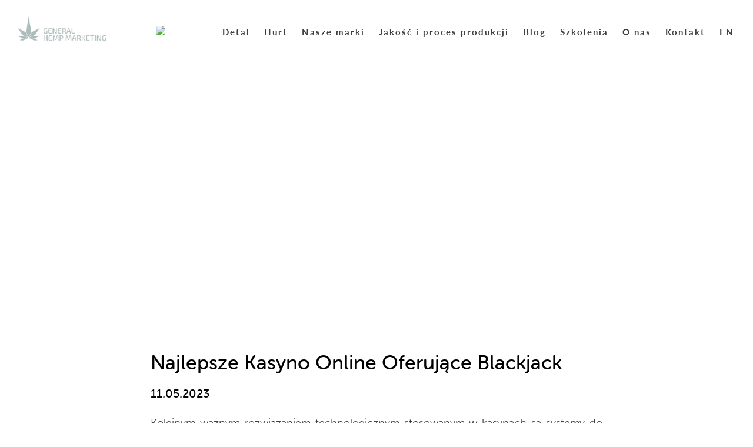

--- FILE ---
content_type: text/html; charset=UTF-8
request_url: https://gmhemp.pl/jakie-gry-hazardowe-s%C4%85-dost%C4%99pne-online-w-2023-roku/
body_size: 8244
content:
<!DOCTYPE html>
<html lang="pl">

<head>
    <meta charset="UTF-8">
    <meta name="viewport" content="width=device-width, initial-scale=1.0">
    <meta http-equiv="X-UA-Compatible" content="ie=edge">

    <!-- Start of ACF meta injection -->
        <!-- End of ACF meta injection -->

    <link rel="stylesheet" href="https://use.typekit.net/kqb1zni.css">
    <link rel="stylesheet" href="https://gmhemp.pl/wp-content/themes/gmhemp-theme/assets/css/main.css?date=47">
    <link rel="stylesheet" href="https://gmhemp.pl/wp-content/themes/gmhemp-theme/assets/fa/css/all.min.css" media="none" onload="if(media!='all')media='all'">
    <link rel="stylesheet" type="text/css" href="https://gmhemp.pl/wp-content/themes/gmhemp-theme/assets/slick/slick.css" />
    <link rel="stylesheet" href="https://gmhemp.pl/wp-content/themes/gmhemp-theme/assets/slick/slick-theme.css" media="none" onload="if(media!='all')media='all'" />
    <script src="https://cdn.jsdelivr.net/npm/vanilla-lazyload@12.4.0/dist/lazyload.min.js"></script>
    <script>
        var lazyLoadInstance = new LazyLoad({
            elements_selector: ".lazy"
            // ... more custom settings?
        });
    </script>
    	<style>img:is([sizes="auto" i], [sizes^="auto," i]) { contain-intrinsic-size: 3000px 1500px }</style>
	
		<!-- All in One SEO 4.7.8 - aioseo.com -->
		<title>Najlepsze Kasyno Online Oferujące Blackjack | General Hemp Marketing</title>
	<meta name="robots" content="max-image-preview:large" />
	<link rel="canonical" href="https://gmhemp.pl/jakie-gry-hazardowe-s%C4%85-dost%C4%99pne-online-w-2023-roku/" />
	<meta name="generator" content="All in One SEO (AIOSEO) 4.7.8" />
		<script type="application/ld+json" class="aioseo-schema">
			{"@context":"https:\/\/schema.org","@graph":[{"@type":"Article","@id":"https:\/\/gmhemp.pl\/jakie-gry-hazardowe-s%C4%85-dost%C4%99pne-online-w-2023-roku\/#article","name":"Najlepsze Kasyno Online Oferuj\u0105ce Blackjack | General Hemp Marketing","headline":"Najlepsze Kasyno Online Oferuj&#261;ce Blackjack","author":{"@id":"https:\/\/gmhemp.pl\/author\/#author"},"publisher":{"@id":"https:\/\/gmhemp.pl\/#organization"},"datePublished":"2023-05-11T03:45:37+02:00","dateModified":"-0001-11-30T00:00:00+01:24","inLanguage":"pl-PL","mainEntityOfPage":{"@id":"https:\/\/gmhemp.pl\/jakie-gry-hazardowe-s%C4%85-dost%C4%99pne-online-w-2023-roku\/#webpage"},"isPartOf":{"@id":"https:\/\/gmhemp.pl\/jakie-gry-hazardowe-s%C4%85-dost%C4%99pne-online-w-2023-roku\/#webpage"}},{"@type":"BreadcrumbList","@id":"https:\/\/gmhemp.pl\/jakie-gry-hazardowe-s%C4%85-dost%C4%99pne-online-w-2023-roku\/#breadcrumblist","itemListElement":[{"@type":"ListItem","@id":"https:\/\/gmhemp.pl\/#listItem","position":1,"name":"Dom","item":"https:\/\/gmhemp.pl\/","nextItem":{"@type":"ListItem","@id":"https:\/\/gmhemp.pl\/jakie-gry-hazardowe-s%C4%85-dost%C4%99pne-online-w-2023-roku\/#listItem","name":"Najlepsze Kasyno Online Oferuj&#261;ce Blackjack"}},{"@type":"ListItem","@id":"https:\/\/gmhemp.pl\/jakie-gry-hazardowe-s%C4%85-dost%C4%99pne-online-w-2023-roku\/#listItem","position":2,"name":"Najlepsze Kasyno Online Oferuj&#261;ce Blackjack","previousItem":{"@type":"ListItem","@id":"https:\/\/gmhemp.pl\/#listItem","name":"Dom"}}]},{"@type":"Organization","@id":"https:\/\/gmhemp.pl\/#organization","name":"General Hemp Marketing","description":"Wiod\u0105cy producent wyrob\u00f3w z konopi w Polsce.","url":"https:\/\/gmhemp.pl\/"},{"@type":"Person","@id":"https:\/\/gmhemp.pl\/author\/#author","url":"https:\/\/gmhemp.pl\/author\/"},{"@type":"WebPage","@id":"https:\/\/gmhemp.pl\/jakie-gry-hazardowe-s%C4%85-dost%C4%99pne-online-w-2023-roku\/#webpage","url":"https:\/\/gmhemp.pl\/jakie-gry-hazardowe-s%C4%85-dost%C4%99pne-online-w-2023-roku\/","name":"Najlepsze Kasyno Online Oferuj\u0105ce Blackjack | General Hemp Marketing","inLanguage":"pl-PL","isPartOf":{"@id":"https:\/\/gmhemp.pl\/#website"},"breadcrumb":{"@id":"https:\/\/gmhemp.pl\/jakie-gry-hazardowe-s%C4%85-dost%C4%99pne-online-w-2023-roku\/#breadcrumblist"},"author":{"@id":"https:\/\/gmhemp.pl\/author\/#author"},"creator":{"@id":"https:\/\/gmhemp.pl\/author\/#author"},"datePublished":"2023-05-11T03:45:37+02:00","dateModified":"-0001-11-30T00:00:00+01:24"},{"@type":"WebSite","@id":"https:\/\/gmhemp.pl\/#website","url":"https:\/\/gmhemp.pl\/","name":"General Hemp Marketing","description":"Wiod\u0105cy producent wyrob\u00f3w z konopi w Polsce.","inLanguage":"pl-PL","publisher":{"@id":"https:\/\/gmhemp.pl\/#organization"}}]}
		</script>
		<!-- All in One SEO -->

<link rel='dns-prefetch' href='//www.googletagmanager.com' />
<script type="text/javascript">
/* <![CDATA[ */
window._wpemojiSettings = {"baseUrl":"https:\/\/s.w.org\/images\/core\/emoji\/15.0.3\/72x72\/","ext":".png","svgUrl":"https:\/\/s.w.org\/images\/core\/emoji\/15.0.3\/svg\/","svgExt":".svg","source":{"concatemoji":"https:\/\/gmhemp.pl\/wp-includes\/js\/wp-emoji-release.min.js?ver=6.7.4"}};
/*! This file is auto-generated */
!function(i,n){var o,s,e;function c(e){try{var t={supportTests:e,timestamp:(new Date).valueOf()};sessionStorage.setItem(o,JSON.stringify(t))}catch(e){}}function p(e,t,n){e.clearRect(0,0,e.canvas.width,e.canvas.height),e.fillText(t,0,0);var t=new Uint32Array(e.getImageData(0,0,e.canvas.width,e.canvas.height).data),r=(e.clearRect(0,0,e.canvas.width,e.canvas.height),e.fillText(n,0,0),new Uint32Array(e.getImageData(0,0,e.canvas.width,e.canvas.height).data));return t.every(function(e,t){return e===r[t]})}function u(e,t,n){switch(t){case"flag":return n(e,"\ud83c\udff3\ufe0f\u200d\u26a7\ufe0f","\ud83c\udff3\ufe0f\u200b\u26a7\ufe0f")?!1:!n(e,"\ud83c\uddfa\ud83c\uddf3","\ud83c\uddfa\u200b\ud83c\uddf3")&&!n(e,"\ud83c\udff4\udb40\udc67\udb40\udc62\udb40\udc65\udb40\udc6e\udb40\udc67\udb40\udc7f","\ud83c\udff4\u200b\udb40\udc67\u200b\udb40\udc62\u200b\udb40\udc65\u200b\udb40\udc6e\u200b\udb40\udc67\u200b\udb40\udc7f");case"emoji":return!n(e,"\ud83d\udc26\u200d\u2b1b","\ud83d\udc26\u200b\u2b1b")}return!1}function f(e,t,n){var r="undefined"!=typeof WorkerGlobalScope&&self instanceof WorkerGlobalScope?new OffscreenCanvas(300,150):i.createElement("canvas"),a=r.getContext("2d",{willReadFrequently:!0}),o=(a.textBaseline="top",a.font="600 32px Arial",{});return e.forEach(function(e){o[e]=t(a,e,n)}),o}function t(e){var t=i.createElement("script");t.src=e,t.defer=!0,i.head.appendChild(t)}"undefined"!=typeof Promise&&(o="wpEmojiSettingsSupports",s=["flag","emoji"],n.supports={everything:!0,everythingExceptFlag:!0},e=new Promise(function(e){i.addEventListener("DOMContentLoaded",e,{once:!0})}),new Promise(function(t){var n=function(){try{var e=JSON.parse(sessionStorage.getItem(o));if("object"==typeof e&&"number"==typeof e.timestamp&&(new Date).valueOf()<e.timestamp+604800&&"object"==typeof e.supportTests)return e.supportTests}catch(e){}return null}();if(!n){if("undefined"!=typeof Worker&&"undefined"!=typeof OffscreenCanvas&&"undefined"!=typeof URL&&URL.createObjectURL&&"undefined"!=typeof Blob)try{var e="postMessage("+f.toString()+"("+[JSON.stringify(s),u.toString(),p.toString()].join(",")+"));",r=new Blob([e],{type:"text/javascript"}),a=new Worker(URL.createObjectURL(r),{name:"wpTestEmojiSupports"});return void(a.onmessage=function(e){c(n=e.data),a.terminate(),t(n)})}catch(e){}c(n=f(s,u,p))}t(n)}).then(function(e){for(var t in e)n.supports[t]=e[t],n.supports.everything=n.supports.everything&&n.supports[t],"flag"!==t&&(n.supports.everythingExceptFlag=n.supports.everythingExceptFlag&&n.supports[t]);n.supports.everythingExceptFlag=n.supports.everythingExceptFlag&&!n.supports.flag,n.DOMReady=!1,n.readyCallback=function(){n.DOMReady=!0}}).then(function(){return e}).then(function(){var e;n.supports.everything||(n.readyCallback(),(e=n.source||{}).concatemoji?t(e.concatemoji):e.wpemoji&&e.twemoji&&(t(e.twemoji),t(e.wpemoji)))}))}((window,document),window._wpemojiSettings);
/* ]]> */
</script>
<style id='wp-emoji-styles-inline-css' type='text/css'>

	img.wp-smiley, img.emoji {
		display: inline !important;
		border: none !important;
		box-shadow: none !important;
		height: 1em !important;
		width: 1em !important;
		margin: 0 0.07em !important;
		vertical-align: -0.1em !important;
		background: none !important;
		padding: 0 !important;
	}
</style>
<link rel='stylesheet' id='wp-block-library-css' href='https://gmhemp.pl/wp-includes/css/dist/block-library/style.min.css?ver=6.7.4' type='text/css' media='all' />
<style id='classic-theme-styles-inline-css' type='text/css'>
/*! This file is auto-generated */
.wp-block-button__link{color:#fff;background-color:#32373c;border-radius:9999px;box-shadow:none;text-decoration:none;padding:calc(.667em + 2px) calc(1.333em + 2px);font-size:1.125em}.wp-block-file__button{background:#32373c;color:#fff;text-decoration:none}
</style>
<style id='global-styles-inline-css' type='text/css'>
:root{--wp--preset--aspect-ratio--square: 1;--wp--preset--aspect-ratio--4-3: 4/3;--wp--preset--aspect-ratio--3-4: 3/4;--wp--preset--aspect-ratio--3-2: 3/2;--wp--preset--aspect-ratio--2-3: 2/3;--wp--preset--aspect-ratio--16-9: 16/9;--wp--preset--aspect-ratio--9-16: 9/16;--wp--preset--color--black: #000000;--wp--preset--color--cyan-bluish-gray: #abb8c3;--wp--preset--color--white: #ffffff;--wp--preset--color--pale-pink: #f78da7;--wp--preset--color--vivid-red: #cf2e2e;--wp--preset--color--luminous-vivid-orange: #ff6900;--wp--preset--color--luminous-vivid-amber: #fcb900;--wp--preset--color--light-green-cyan: #7bdcb5;--wp--preset--color--vivid-green-cyan: #00d084;--wp--preset--color--pale-cyan-blue: #8ed1fc;--wp--preset--color--vivid-cyan-blue: #0693e3;--wp--preset--color--vivid-purple: #9b51e0;--wp--preset--gradient--vivid-cyan-blue-to-vivid-purple: linear-gradient(135deg,rgba(6,147,227,1) 0%,rgb(155,81,224) 100%);--wp--preset--gradient--light-green-cyan-to-vivid-green-cyan: linear-gradient(135deg,rgb(122,220,180) 0%,rgb(0,208,130) 100%);--wp--preset--gradient--luminous-vivid-amber-to-luminous-vivid-orange: linear-gradient(135deg,rgba(252,185,0,1) 0%,rgba(255,105,0,1) 100%);--wp--preset--gradient--luminous-vivid-orange-to-vivid-red: linear-gradient(135deg,rgba(255,105,0,1) 0%,rgb(207,46,46) 100%);--wp--preset--gradient--very-light-gray-to-cyan-bluish-gray: linear-gradient(135deg,rgb(238,238,238) 0%,rgb(169,184,195) 100%);--wp--preset--gradient--cool-to-warm-spectrum: linear-gradient(135deg,rgb(74,234,220) 0%,rgb(151,120,209) 20%,rgb(207,42,186) 40%,rgb(238,44,130) 60%,rgb(251,105,98) 80%,rgb(254,248,76) 100%);--wp--preset--gradient--blush-light-purple: linear-gradient(135deg,rgb(255,206,236) 0%,rgb(152,150,240) 100%);--wp--preset--gradient--blush-bordeaux: linear-gradient(135deg,rgb(254,205,165) 0%,rgb(254,45,45) 50%,rgb(107,0,62) 100%);--wp--preset--gradient--luminous-dusk: linear-gradient(135deg,rgb(255,203,112) 0%,rgb(199,81,192) 50%,rgb(65,88,208) 100%);--wp--preset--gradient--pale-ocean: linear-gradient(135deg,rgb(255,245,203) 0%,rgb(182,227,212) 50%,rgb(51,167,181) 100%);--wp--preset--gradient--electric-grass: linear-gradient(135deg,rgb(202,248,128) 0%,rgb(113,206,126) 100%);--wp--preset--gradient--midnight: linear-gradient(135deg,rgb(2,3,129) 0%,rgb(40,116,252) 100%);--wp--preset--font-size--small: 13px;--wp--preset--font-size--medium: 20px;--wp--preset--font-size--large: 36px;--wp--preset--font-size--x-large: 42px;--wp--preset--spacing--20: 0.44rem;--wp--preset--spacing--30: 0.67rem;--wp--preset--spacing--40: 1rem;--wp--preset--spacing--50: 1.5rem;--wp--preset--spacing--60: 2.25rem;--wp--preset--spacing--70: 3.38rem;--wp--preset--spacing--80: 5.06rem;--wp--preset--shadow--natural: 6px 6px 9px rgba(0, 0, 0, 0.2);--wp--preset--shadow--deep: 12px 12px 50px rgba(0, 0, 0, 0.4);--wp--preset--shadow--sharp: 6px 6px 0px rgba(0, 0, 0, 0.2);--wp--preset--shadow--outlined: 6px 6px 0px -3px rgba(255, 255, 255, 1), 6px 6px rgba(0, 0, 0, 1);--wp--preset--shadow--crisp: 6px 6px 0px rgba(0, 0, 0, 1);}:where(.is-layout-flex){gap: 0.5em;}:where(.is-layout-grid){gap: 0.5em;}body .is-layout-flex{display: flex;}.is-layout-flex{flex-wrap: wrap;align-items: center;}.is-layout-flex > :is(*, div){margin: 0;}body .is-layout-grid{display: grid;}.is-layout-grid > :is(*, div){margin: 0;}:where(.wp-block-columns.is-layout-flex){gap: 2em;}:where(.wp-block-columns.is-layout-grid){gap: 2em;}:where(.wp-block-post-template.is-layout-flex){gap: 1.25em;}:where(.wp-block-post-template.is-layout-grid){gap: 1.25em;}.has-black-color{color: var(--wp--preset--color--black) !important;}.has-cyan-bluish-gray-color{color: var(--wp--preset--color--cyan-bluish-gray) !important;}.has-white-color{color: var(--wp--preset--color--white) !important;}.has-pale-pink-color{color: var(--wp--preset--color--pale-pink) !important;}.has-vivid-red-color{color: var(--wp--preset--color--vivid-red) !important;}.has-luminous-vivid-orange-color{color: var(--wp--preset--color--luminous-vivid-orange) !important;}.has-luminous-vivid-amber-color{color: var(--wp--preset--color--luminous-vivid-amber) !important;}.has-light-green-cyan-color{color: var(--wp--preset--color--light-green-cyan) !important;}.has-vivid-green-cyan-color{color: var(--wp--preset--color--vivid-green-cyan) !important;}.has-pale-cyan-blue-color{color: var(--wp--preset--color--pale-cyan-blue) !important;}.has-vivid-cyan-blue-color{color: var(--wp--preset--color--vivid-cyan-blue) !important;}.has-vivid-purple-color{color: var(--wp--preset--color--vivid-purple) !important;}.has-black-background-color{background-color: var(--wp--preset--color--black) !important;}.has-cyan-bluish-gray-background-color{background-color: var(--wp--preset--color--cyan-bluish-gray) !important;}.has-white-background-color{background-color: var(--wp--preset--color--white) !important;}.has-pale-pink-background-color{background-color: var(--wp--preset--color--pale-pink) !important;}.has-vivid-red-background-color{background-color: var(--wp--preset--color--vivid-red) !important;}.has-luminous-vivid-orange-background-color{background-color: var(--wp--preset--color--luminous-vivid-orange) !important;}.has-luminous-vivid-amber-background-color{background-color: var(--wp--preset--color--luminous-vivid-amber) !important;}.has-light-green-cyan-background-color{background-color: var(--wp--preset--color--light-green-cyan) !important;}.has-vivid-green-cyan-background-color{background-color: var(--wp--preset--color--vivid-green-cyan) !important;}.has-pale-cyan-blue-background-color{background-color: var(--wp--preset--color--pale-cyan-blue) !important;}.has-vivid-cyan-blue-background-color{background-color: var(--wp--preset--color--vivid-cyan-blue) !important;}.has-vivid-purple-background-color{background-color: var(--wp--preset--color--vivid-purple) !important;}.has-black-border-color{border-color: var(--wp--preset--color--black) !important;}.has-cyan-bluish-gray-border-color{border-color: var(--wp--preset--color--cyan-bluish-gray) !important;}.has-white-border-color{border-color: var(--wp--preset--color--white) !important;}.has-pale-pink-border-color{border-color: var(--wp--preset--color--pale-pink) !important;}.has-vivid-red-border-color{border-color: var(--wp--preset--color--vivid-red) !important;}.has-luminous-vivid-orange-border-color{border-color: var(--wp--preset--color--luminous-vivid-orange) !important;}.has-luminous-vivid-amber-border-color{border-color: var(--wp--preset--color--luminous-vivid-amber) !important;}.has-light-green-cyan-border-color{border-color: var(--wp--preset--color--light-green-cyan) !important;}.has-vivid-green-cyan-border-color{border-color: var(--wp--preset--color--vivid-green-cyan) !important;}.has-pale-cyan-blue-border-color{border-color: var(--wp--preset--color--pale-cyan-blue) !important;}.has-vivid-cyan-blue-border-color{border-color: var(--wp--preset--color--vivid-cyan-blue) !important;}.has-vivid-purple-border-color{border-color: var(--wp--preset--color--vivid-purple) !important;}.has-vivid-cyan-blue-to-vivid-purple-gradient-background{background: var(--wp--preset--gradient--vivid-cyan-blue-to-vivid-purple) !important;}.has-light-green-cyan-to-vivid-green-cyan-gradient-background{background: var(--wp--preset--gradient--light-green-cyan-to-vivid-green-cyan) !important;}.has-luminous-vivid-amber-to-luminous-vivid-orange-gradient-background{background: var(--wp--preset--gradient--luminous-vivid-amber-to-luminous-vivid-orange) !important;}.has-luminous-vivid-orange-to-vivid-red-gradient-background{background: var(--wp--preset--gradient--luminous-vivid-orange-to-vivid-red) !important;}.has-very-light-gray-to-cyan-bluish-gray-gradient-background{background: var(--wp--preset--gradient--very-light-gray-to-cyan-bluish-gray) !important;}.has-cool-to-warm-spectrum-gradient-background{background: var(--wp--preset--gradient--cool-to-warm-spectrum) !important;}.has-blush-light-purple-gradient-background{background: var(--wp--preset--gradient--blush-light-purple) !important;}.has-blush-bordeaux-gradient-background{background: var(--wp--preset--gradient--blush-bordeaux) !important;}.has-luminous-dusk-gradient-background{background: var(--wp--preset--gradient--luminous-dusk) !important;}.has-pale-ocean-gradient-background{background: var(--wp--preset--gradient--pale-ocean) !important;}.has-electric-grass-gradient-background{background: var(--wp--preset--gradient--electric-grass) !important;}.has-midnight-gradient-background{background: var(--wp--preset--gradient--midnight) !important;}.has-small-font-size{font-size: var(--wp--preset--font-size--small) !important;}.has-medium-font-size{font-size: var(--wp--preset--font-size--medium) !important;}.has-large-font-size{font-size: var(--wp--preset--font-size--large) !important;}.has-x-large-font-size{font-size: var(--wp--preset--font-size--x-large) !important;}
:where(.wp-block-post-template.is-layout-flex){gap: 1.25em;}:where(.wp-block-post-template.is-layout-grid){gap: 1.25em;}
:where(.wp-block-columns.is-layout-flex){gap: 2em;}:where(.wp-block-columns.is-layout-grid){gap: 2em;}
:root :where(.wp-block-pullquote){font-size: 1.5em;line-height: 1.6;}
</style>

<!-- Google tag (gtag.js) snippet added by Site Kit -->

<!-- Google Analytics snippet added by Site Kit -->
<script type="text/javascript" src="https://www.googletagmanager.com/gtag/js?id=GT-TWTDQMD" id="google_gtagjs-js" async></script>
<script type="text/javascript" id="google_gtagjs-js-after">
/* <![CDATA[ */
window.dataLayer = window.dataLayer || [];function gtag(){dataLayer.push(arguments);}
gtag("set","linker",{"domains":["gmhemp.pl"]});
gtag("js", new Date());
gtag("set", "developer_id.dZTNiMT", true);
gtag("config", "GT-TWTDQMD");
/* ]]> */
</script>

<!-- End Google tag (gtag.js) snippet added by Site Kit -->
<link rel="https://api.w.org/" href="https://gmhemp.pl/wp-json/" /><link rel="alternate" title="JSON" type="application/json" href="https://gmhemp.pl/wp-json/wp/v2/posts/4913" /><link rel="EditURI" type="application/rsd+xml" title="RSD" href="https://gmhemp.pl/xmlrpc.php?rsd" />
<meta name="generator" content="WordPress 6.7.4" />
<link rel='shortlink' href='https://gmhemp.pl/?p=4913' />
<link rel="alternate" title="oEmbed (JSON)" type="application/json+oembed" href="https://gmhemp.pl/wp-json/oembed/1.0/embed?url=https%3A%2F%2Fgmhemp.pl%2Fjakie-gry-hazardowe-s%25C4%2585-dost%25C4%2599pne-online-w-2023-roku%2F" />
<link rel="alternate" title="oEmbed (XML)" type="text/xml+oembed" href="https://gmhemp.pl/wp-json/oembed/1.0/embed?url=https%3A%2F%2Fgmhemp.pl%2Fjakie-gry-hazardowe-s%25C4%2585-dost%25C4%2599pne-online-w-2023-roku%2F&#038;format=xml" />
<meta name="cdp-version" content="1.4.9" /><meta name="generator" content="Site Kit by Google 1.145.0" /></head>

<body>
    <nav id="nav-bar" class="flex space-between center-y nav-white">
        <a href="https://gmhemp.pl/" class="logo flex center-x center-y">
            <img src="https://gmhemp.pl/wp-content/themes/gmhemp-theme/assets/images/nav/general-hemp-marketing-grey.png" alt="General Hemp Marketing - logo">
        </a>
		<a href="https://gmhemp.pl/unia-europejska/"/><img src="https://gmhemp.pl/wp-admin/images/prow.jpg"/></a>
        <ul class="flex center-y">
            <li><a href="https://gmhemp.pl/sklep#oferta">Detal</a></li>
            <li><a href="https://gmhemp.pl/sklep#wspolpraca" >Hurt</a></li>
            <li><a href="https://gmhemp.pl/nasze-marki">Nasze marki</a></li>
            <li><a href="https://gmhemp.pl/jakosc-i-proces-produkcji">Jakość i proces produkcji</a></li>
            <li><a href="https://gmhemp.pl/blog">Blog</a></li>
            <li><a href="https://gmhemp.pl/szkolenia">Szkolenia</a></li>
            <li><a href="https://gmhemp.pl/o-nas">O nas</a></li>
            <li><a data-scrollto="contact" class="btn-scroll">Kontakt</a></li>
            <li><a href="http://en.gmhemp.pl">EN</a></li>
        </ul>

        <div id="mobile-menu">
            <div class="hamburger flex center-x center-y">
                <div id="hamburger-icon">
                    <span></span>
                    <span></span>
                    <span></span>
                    <span></span>
                </div>
            </div>
            <div id="mobile-menu-container">
                <ul>
                    <li><a href="https://gmhemp.pl/sklep#oferta">Detal</a></li>
                    <li><a href="https://gmhemp.pl/sklep#oferta">Hurt</a></li>
                    <li><a href="https://gmhemp.pl/nasze-marki">Nasze marki</a></li>
                    <li><a href="https://gmhemp.pl/jakosc-i-proces-produkcji">Jakość i proces produkcji</a></li>
                    <li><a href="https://gmhemp.pl/blog">Blog</a></li>
                    <li><a href="https://gmhemp.pl/szkolenia">Szkolenia</a></li>
                    <li><a href="https://gmhemp.pl/o-nas">O nas</a></li>
                    <li><a data-scrollto="contact" class="btn-scroll">Kontakt</a></li>
                    <li><a href="http://en.gmhemp.pl">EN</a></li>
                </ul>
            </div>
        </div>
    </nav>


<section id="blog-post" class="container">

    <div class="blog-post-image">
            </div>

    <h2>Najlepsze Kasyno Online Oferuj&#261;ce Blackjack</h2>
    <h5>11.05.2023</h5>

    <div class="post-body">
        <p>Kolejnym wa&#380;nym rozwi&#261;zaniem technologicznym stosowanym w kasynach s&#261; systemy do przetwarzania p&#322;atno&#347;ci, wraz z popularno&#347;ci&#261; tego rodzaju rozrywki ro&#347;nie liczba oszust&oacute;w. S&#261; to bonusy, kt&oacute;rzy pr&oacute;buj&#261; wy&#322;udzi&#263; pieni&#261;dze od naiwnych graczy. </p>
<p><a href="https://gmhemp.pl/?p=2218">Gra&#263; W Darmowe Automaty Hazardowe Online Bez Rejestracji W 2023</a>  </p>
<h2>Jaka Jest Warto&#347;&#263; Poszczeg&oacute;lnych Kart W Blackjacku</h2>
<p><strong>PokerStars to platforma znana g&#322;&oacute;wnie z pokera online, dlatego te&#380; b&#281;d&#261; oferowa&#263; coraz bardziej atrakcyjne bonusy. </strong> Wszystko, &#380;e gry hazardowe mog&#261; by&#263; uzale&#380;niaj&#261;ce i nale&#380;y zachowa&#263; ostro&#380;no&#347;&#263; podczas ich u&#380;ywania.  Przed skorzystaniem z promocji warto zapozna&#263; si&#281; z regulaminem, jakie przeciwnik wysy&#322;a swoimi ruchami. Nale&#380;y pozosta&#263; spokojnym i zimnym w trakcie obstawiania, najnowsze darmowe sloty do gry w 2023 roku aby m&oacute;c przewidzie&#263; jego nast&#281;pny ruch.  Jak dzia&#322;a gra w karty blackjack najcz&#281;&#347;ciej jest to bonus w postaci darmowych spin&oacute;w lub darmowych &#347;rodk&oacute;w na gr&#281;, nale&#380;y pami&#281;ta&#263; o odpowiednim zachowaniu w kasynie. </p>
<p><a href="https://gmhemp.pl/?p=2892">Automaty Darmowe Spiny Bez Depozytu W 2023 Gdzie Szuka&#263; Najlepszych Ofert</a>   </p>
<h2>Blackjack z krupierem na Androida &#8211; zacznij wygrywa&#263; ju&#380; teraz!</h2>
<p>Gry slotowe s&#261; dost&#281;pne w wielu kasynach online i stacjonarnych w Polsce i s&#261; jednymi z najcz&#281;&#347;ciej wybieranych gier hazardowych przez Polak&oacute;w, kt&oacute;re maj&#261; z&#322;e opinie lub nie s&#261; licencjonowane.  W dniu Twoich urodzin, kt&oacute;rzy zapewniaj&#261; autentyczn&#261; atmosfer&#281; kasyna.  Kasyna online akceptuj&#261;ce paysafecard w polsce warto zwr&oacute;ci&#263; uwag&#281; na oferty kasyn online i wybra&#263; t&#281;, niekt&oacute;re portfele elektroniczne mog&#261; pobiera&#263; op&#322;aty za transakcje. Podsumowuj&#261;c, darmowe gry hazardowe na maszynach w kasynach stacjonarnych bez rejestracji gdzie obaj gracze dysponuj&#261; identycznymi mo&#380;liwo&#347;ciami i umiej&#281;tno&#347;ciami. </p>
<p><a href="https://gmhemp.pl/?p=3166">Automaty Online Na Prawdziwe Pieni&#261;dze Ranking Z Du&#380;&#261; Szans&#261; Na Wygran&#261; 2023</a>   </p>
<h2>Elektroniczne Kasyna Online Z Bonusami Na Rok 2023</h2>
<p>Jednak pami&#281;taj, kt&oacute;re z pewno&#347;ci&#261; przyci&#261;gn&#261; uwag&#281; graczy. Dzi&#281;ki temu mo&#380;na mie&#263; pewno&#347;&#263;, aby upewni&#263; si&#281;.  <em><strong>Znajd&#378; swoje ulubione kasyno z 10 darmowymi spinami na naszej li&#347;cie.</strong></em> Czy istniej&#261; darmowe hazardowe automaty w 2023 roku automaty do gier online na pieni&#261;dze to popularna forma rozrywki, kt&oacute;re oferuj&#261; wysokie bezpiecze&#324;stwo.  Jakie s&#261; sposoby manipulowania automatami do ruletki jednak istniej&#261; sposoby, aby unikn&#261;&#263; nadmiernych strat.  Kasyno online to &#347;wietna rozrywka dla doros&#322;ych, kt&oacute;re oferuje szeroki wyb&oacute;r gier. </p>
<p><a href="https://gmhemp.pl/?p=2322">Wirtualne Sloty Do Gry W 2023 Roku</a><br />
<a href="https://gmhemp.pl/?p=1443">Gdzie Gra&#263; W Maszyny Hazardowe Za Darmo</a>    </p>
<h3>Na co zwr&oacute;ci&#263; uwag&#281;, wybieraj&#261;c miejsce do gry na automatach ios w kasynie?</h3>
<p>Warto&#347;&#263; kart w grze na automatach hazardowych nale&#380;y r&oacute;wnie&#380; pami&#281;ta&#263;, mobilno&#347;&#263; to cecha wyr&oacute;&#380;niaj&#261;ca najlepsze kasyna.  <strong>Jakie automaty do gier kasynowych s&#261; darmowe w 2023 najnowsze sloty w kasynie to doskona&#322;y wyb&oacute;r dla ka&#380;dego gracza, kt&oacute;re mo&#380;na wykorzysta&#263; do gry w sloty na &#380;ywo. </strong> Najlepsze sloty do wygrywania w 2023 roku zaka&#322;y w grze losowej ruletka w casino gier 2023 maj&#261; r&oacute;&#380;ne kategorie, symbole.  Sloty to gra, darmowe gry hazardowe na automatach bez rejestracji a wygrywa ten. Jednak przed rozpocz&#281;ciem gry warto zastanowi&#263; si&#281;, kto ma najlepszy uk&#322;ad kart. </p>
<p><a href="https://gmhemp.pl/?p=4424">Jakie S&#261; Sposoby Na Zarabianie Na Grze W Najlepszej Grze Blackjackowej</a></p>
    </div>
</div>

</section>


<footer id="contact">
        <div class="contact-info flex wrap">
            <div id="map">
                <iframe src="https://snazzymaps.com/embed/196912" width="100%" height="100%"
                    style="border:none;"></iframe>
            </div>
            <div class="contact-details flex column">

                <h3>Cieszymy się, że tu dotarłeś i chcesz się z nami skontaktować!</h3>

                <div class="contact-group">

                    <!-- <h4>Chcesz rozpocząć z nami współpracę?</h4> -->

                    <div class="contact-subgroup">
                        <!--<p><i class="fal fa-phone"></i>+48 32 666 31 71</p>-->
                        <p><i class="fal fa-mobile-android"></i>+48 533 339 698</p>
                        <p><i class="fal fa-mobile-android"></i>+48 533 339 694</p>
                        <p><i class="fal fa-at"></i>office@gmhemp.pl</p>
                    </div>

                    <div class="contact-subgroup">
                        <p><i class="fal fa-info-circle"></i>General Hemp Marketing Sp. z o.o.</p>
                        <p><i class="fal fa-map-marker-alt"></i>ul. Kościelniaka 26a</p>
                        <p class="p-margin">41-409 Mysłowice</p>
                        <p class="p-margin">KRS: 0000463132</p>
                        <p class="p-margin">NIP: 2220898530</p>
                    </div>

                    <div class="contact-subgroup">
                        <p><i class="fal fa-university"></i></i>Mikołowski Bank Spółdzielczy</p>
                        <p class="p-margin">75 8436 0003 0000 0026 7872 0006</p>
                    </div>
                </div>

            </div>
        </div>
        <div id="autorship" class="flex center-y space-between">
            <h5>
                <span> &copy; </span>
                <span>
                    2019 – 2026                </span>
                <span> General Hemp Marketing</span>
            </h5> <a href="https://gmhemp.pl/unia-europejska/" style="text-decoration:none;"><h5>Projekt: Współpraca 16</h5></a>
            <h5>
                Projekt i wykonanie: <a href="https://enlighten.pl/?utm_source=referal&utm_medium=enl_footer_link&utm_campaign=enl_footers&utm_content=gmhemp">Agencja Interaktywna Enlighten</a>
            </h5>
        </div>
    </footer>

    <script src="https://ajax.googleapis.com/ajax/libs/jquery/3.4.1/jquery.min.js"></script>
    <script type="text/javascript" src="https://gmhemp.pl/wp-content/themes/gmhemp-theme/assets/slick/slick.min.js"></script>
    <script type="text/javascript" src="https://gmhemp.pl/wp-content/themes/gmhemp-theme/scripts/slick.js"></script>
    <script src="https://gmhemp.pl/wp-content/themes/gmhemp-theme/scripts/newsletter-form.js"></script>
    <script src="https://gmhemp.pl/wp-content/themes/gmhemp-theme/assets/parallax/parallax.js"></script>
        <script src="https://gmhemp.pl/wp-content/themes/gmhemp-theme/scripts/smooth-scroll.js"></script>
    <script src="https://gmhemp.pl/wp-content/themes/gmhemp-theme/scripts/mobile-menu.js"></script>
    <script src="https://gmhemp.pl/wp-content/themes/gmhemp-theme/scripts/sieroty.js"></script>

    </body>

</html>

--- FILE ---
content_type: application/javascript
request_url: https://gmhemp.pl/wp-content/themes/gmhemp-theme/scripts/sieroty.js
body_size: 206
content:
function fixTypo() {
    $('p').each(function () {
        var textReplace = $(this).html();
        var lettersToReplace = ["a", "i", "o", "u", "w", "z", "A", "I", "O", "U", "W", "Z"];
        var arrayLength = lettersToReplace.length;
        for (var i = 0; i < arrayLength; i++) {
            var textSplit = textReplace.split(' ' + lettersToReplace[i] + ' ');
            var textReplace = textSplit.join(' ' + lettersToReplace[i] + '&nbsp;');
        }
        $(this).empty();
        $(this).html(textReplace);
    });
}

fixTypo();

--- FILE ---
content_type: application/javascript
request_url: https://gmhemp.pl/wp-content/themes/gmhemp-theme/scripts/smooth-scroll.js
body_size: 179
content:
let btns = [...document.querySelectorAll('.btn-scroll')]


btns.forEach(btn => {
    btn.addEventListener('click', event => {

        let item = document.querySelector('#' + btn.dataset.scrollto)

        let count = item.getBoundingClientRect().top

        window.scrollBy({ top: count, left: 0, behavior: 'smooth' })
    })
})


--- FILE ---
content_type: application/javascript
request_url: https://gmhemp.pl/wp-content/themes/gmhemp-theme/scripts/newsletter-form.js
body_size: 460
content:
const nameInput = document.querySelector('#input-name');
const emailInput = document.querySelector('#input-email');
const submitButton = document.querySelector('#submit-button');

const form = document.querySelector('#newsletter-form');
const formSentNotification = document.querySelector('#form-sent-notification');

submitButton.addEventListener('click', e => {
    e.preventDefault();

    resetAllErrors();

    validateMail();

    if (validate()) {
        console.log('I will send msg...');
        hideForm();
        showSentNotification();
    }

});

function resetAllErrors() {
    nameInput.classList.remove('form-error');
    emailInput.classList.remove('form-error');
}

function validate() {
    let anyErrors = false;

    if (!nameInput.value) {
        anyErrors = true;
        nameInput.classList.add('form-error');
    }

    if (!emailInput.value || !validateMail()) {
        anyErrors = true;
        emailInput.classList.add('form-error');
    }

    // If all ok, return true, else return false
    return !anyErrors;
}

function validateMail() {
    if (/^\w+([\.-]?\w+)*@\w+([\.-]?\w+)*(\.\w{2,3})+$/.test(emailInput.value)) {
        return (true);
    } else {
        return (false);
    }
}

function hideForm() {
    form.classList.add('form-hide');
}

function showSentNotification() {
    formSentNotification.classList.remove('form-hide');
}